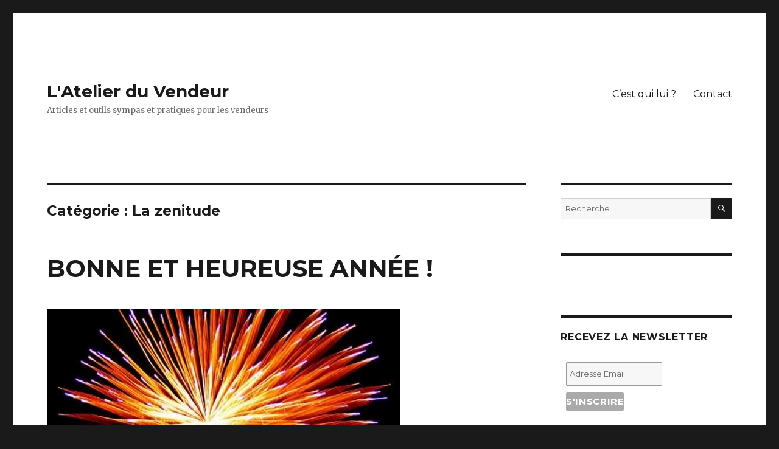

--- FILE ---
content_type: text/html; charset=UTF-8
request_url: http://www.denislabeau.com/category/la-zenitude/
body_size: 7251
content:
<!DOCTYPE html>
<html lang="fr-FR" class="no-js">
<head>
	<meta charset="UTF-8">
	<meta name="viewport" content="width=device-width, initial-scale=1">
	<link rel="profile" href="https://gmpg.org/xfn/11">
		<script>(function(html){html.className = html.className.replace(/\bno-js\b/,'js')})(document.documentElement);</script>
<title>La zenitude &#8211; L&#039;Atelier du Vendeur</title>
<meta name='robots' content='max-image-preview:large' />
<link rel='dns-prefetch' href='//fonts.googleapis.com' />
<link rel='dns-prefetch' href='//s.w.org' />
<link href='https://fonts.gstatic.com' crossorigin rel='preconnect' />
<link rel="alternate" type="application/rss+xml" title="L&#039;Atelier du Vendeur &raquo; Flux" href="http://www.denislabeau.com/feed/" />
<link rel="alternate" type="application/rss+xml" title="L&#039;Atelier du Vendeur &raquo; Flux des commentaires" href="http://www.denislabeau.com/comments/feed/" />
<link rel="alternate" type="application/rss+xml" title="L&#039;Atelier du Vendeur &raquo; Flux de la catégorie La zenitude" href="http://www.denislabeau.com/category/la-zenitude/feed/" />
		<script>
			window._wpemojiSettings = {"baseUrl":"https:\/\/s.w.org\/images\/core\/emoji\/13.1.0\/72x72\/","ext":".png","svgUrl":"https:\/\/s.w.org\/images\/core\/emoji\/13.1.0\/svg\/","svgExt":".svg","source":{"concatemoji":"http:\/\/www.denislabeau.com\/wp-includes\/js\/wp-emoji-release.min.js?ver=5.8.12"}};
			!function(e,a,t){var n,r,o,i=a.createElement("canvas"),p=i.getContext&&i.getContext("2d");function s(e,t){var a=String.fromCharCode;p.clearRect(0,0,i.width,i.height),p.fillText(a.apply(this,e),0,0);e=i.toDataURL();return p.clearRect(0,0,i.width,i.height),p.fillText(a.apply(this,t),0,0),e===i.toDataURL()}function c(e){var t=a.createElement("script");t.src=e,t.defer=t.type="text/javascript",a.getElementsByTagName("head")[0].appendChild(t)}for(o=Array("flag","emoji"),t.supports={everything:!0,everythingExceptFlag:!0},r=0;r<o.length;r++)t.supports[o[r]]=function(e){if(!p||!p.fillText)return!1;switch(p.textBaseline="top",p.font="600 32px Arial",e){case"flag":return s([127987,65039,8205,9895,65039],[127987,65039,8203,9895,65039])?!1:!s([55356,56826,55356,56819],[55356,56826,8203,55356,56819])&&!s([55356,57332,56128,56423,56128,56418,56128,56421,56128,56430,56128,56423,56128,56447],[55356,57332,8203,56128,56423,8203,56128,56418,8203,56128,56421,8203,56128,56430,8203,56128,56423,8203,56128,56447]);case"emoji":return!s([10084,65039,8205,55357,56613],[10084,65039,8203,55357,56613])}return!1}(o[r]),t.supports.everything=t.supports.everything&&t.supports[o[r]],"flag"!==o[r]&&(t.supports.everythingExceptFlag=t.supports.everythingExceptFlag&&t.supports[o[r]]);t.supports.everythingExceptFlag=t.supports.everythingExceptFlag&&!t.supports.flag,t.DOMReady=!1,t.readyCallback=function(){t.DOMReady=!0},t.supports.everything||(n=function(){t.readyCallback()},a.addEventListener?(a.addEventListener("DOMContentLoaded",n,!1),e.addEventListener("load",n,!1)):(e.attachEvent("onload",n),a.attachEvent("onreadystatechange",function(){"complete"===a.readyState&&t.readyCallback()})),(n=t.source||{}).concatemoji?c(n.concatemoji):n.wpemoji&&n.twemoji&&(c(n.twemoji),c(n.wpemoji)))}(window,document,window._wpemojiSettings);
		</script>
		<style>
img.wp-smiley,
img.emoji {
	display: inline !important;
	border: none !important;
	box-shadow: none !important;
	height: 1em !important;
	width: 1em !important;
	margin: 0 .07em !important;
	vertical-align: -0.1em !important;
	background: none !important;
	padding: 0 !important;
}
</style>
	<link rel='stylesheet' id='wp-block-library-css'  href='http://www.denislabeau.com/wp-includes/css/dist/block-library/style.min.css?ver=5.8.12' media='all' />
<style id='wp-block-library-theme-inline-css'>
#start-resizable-editor-section{display:none}.wp-block-audio figcaption{color:#555;font-size:13px;text-align:center}.is-dark-theme .wp-block-audio figcaption{color:hsla(0,0%,100%,.65)}.wp-block-code{font-family:Menlo,Consolas,monaco,monospace;color:#1e1e1e;padding:.8em 1em;border:1px solid #ddd;border-radius:4px}.wp-block-embed figcaption{color:#555;font-size:13px;text-align:center}.is-dark-theme .wp-block-embed figcaption{color:hsla(0,0%,100%,.65)}.blocks-gallery-caption{color:#555;font-size:13px;text-align:center}.is-dark-theme .blocks-gallery-caption{color:hsla(0,0%,100%,.65)}.wp-block-image figcaption{color:#555;font-size:13px;text-align:center}.is-dark-theme .wp-block-image figcaption{color:hsla(0,0%,100%,.65)}.wp-block-pullquote{border-top:4px solid;border-bottom:4px solid;margin-bottom:1.75em;color:currentColor}.wp-block-pullquote__citation,.wp-block-pullquote cite,.wp-block-pullquote footer{color:currentColor;text-transform:uppercase;font-size:.8125em;font-style:normal}.wp-block-quote{border-left:.25em solid;margin:0 0 1.75em;padding-left:1em}.wp-block-quote cite,.wp-block-quote footer{color:currentColor;font-size:.8125em;position:relative;font-style:normal}.wp-block-quote.has-text-align-right{border-left:none;border-right:.25em solid;padding-left:0;padding-right:1em}.wp-block-quote.has-text-align-center{border:none;padding-left:0}.wp-block-quote.is-large,.wp-block-quote.is-style-large{border:none}.wp-block-search .wp-block-search__label{font-weight:700}.wp-block-group.has-background{padding:1.25em 2.375em;margin-top:0;margin-bottom:0}.wp-block-separator{border:none;border-bottom:2px solid;margin-left:auto;margin-right:auto;opacity:.4}.wp-block-separator:not(.is-style-wide):not(.is-style-dots){width:100px}.wp-block-separator.has-background:not(.is-style-dots){border-bottom:none;height:1px}.wp-block-separator.has-background:not(.is-style-wide):not(.is-style-dots){height:2px}.wp-block-table thead{border-bottom:3px solid}.wp-block-table tfoot{border-top:3px solid}.wp-block-table td,.wp-block-table th{padding:.5em;border:1px solid;word-break:normal}.wp-block-table figcaption{color:#555;font-size:13px;text-align:center}.is-dark-theme .wp-block-table figcaption{color:hsla(0,0%,100%,.65)}.wp-block-video figcaption{color:#555;font-size:13px;text-align:center}.is-dark-theme .wp-block-video figcaption{color:hsla(0,0%,100%,.65)}.wp-block-template-part.has-background{padding:1.25em 2.375em;margin-top:0;margin-bottom:0}#end-resizable-editor-section{display:none}
</style>
<link rel='stylesheet' id='twentysixteen-fonts-css'  href='https://fonts.googleapis.com/css?family=Merriweather%3A400%2C700%2C900%2C400italic%2C700italic%2C900italic%7CMontserrat%3A400%2C700%7CInconsolata%3A400&#038;subset=latin%2Clatin-ext&#038;display=fallback' media='all' />
<link rel='stylesheet' id='genericons-css'  href='http://www.denislabeau.com/wp-content/themes/twentysixteen/genericons/genericons.css?ver=20201208' media='all' />
<link rel='stylesheet' id='twentysixteen-style-css'  href='http://www.denislabeau.com/wp-content/themes/twentysixteen/style.css?ver=20201208' media='all' />
<link rel='stylesheet' id='twentysixteen-block-style-css'  href='http://www.denislabeau.com/wp-content/themes/twentysixteen/css/blocks.css?ver=20190102' media='all' />
<!--[if lt IE 10]>
<link rel='stylesheet' id='twentysixteen-ie-css'  href='http://www.denislabeau.com/wp-content/themes/twentysixteen/css/ie.css?ver=20170530' media='all' />
<![endif]-->
<!--[if lt IE 9]>
<link rel='stylesheet' id='twentysixteen-ie8-css'  href='http://www.denislabeau.com/wp-content/themes/twentysixteen/css/ie8.css?ver=20170530' media='all' />
<![endif]-->
<!--[if lt IE 8]>
<link rel='stylesheet' id='twentysixteen-ie7-css'  href='http://www.denislabeau.com/wp-content/themes/twentysixteen/css/ie7.css?ver=20170530' media='all' />
<![endif]-->
<link rel='stylesheet' id='socialize-css'  href='http://www.denislabeau.com/wp-content/plugins/socialize/frontend/css/socialize.css?ver=5.8.12' media='all' />
<!--[if lt IE 9]>
<script src='http://www.denislabeau.com/wp-content/themes/twentysixteen/js/html5.js?ver=3.7.3' id='twentysixteen-html5-js'></script>
<![endif]-->
<script src='http://www.denislabeau.com/wp-includes/js/jquery/jquery.min.js?ver=3.6.0' id='jquery-core-js'></script>
<script src='http://www.denislabeau.com/wp-includes/js/jquery/jquery-migrate.min.js?ver=3.3.2' id='jquery-migrate-js'></script>
<link rel="https://api.w.org/" href="http://www.denislabeau.com/wp-json/" /><link rel="alternate" type="application/json" href="http://www.denislabeau.com/wp-json/wp/v2/categories/24" /><link rel="EditURI" type="application/rsd+xml" title="RSD" href="http://www.denislabeau.com/xmlrpc.php?rsd" />
<link rel="wlwmanifest" type="application/wlwmanifest+xml" href="http://www.denislabeau.com/wp-includes/wlwmanifest.xml" /> 
<meta name="generator" content="WordPress 5.8.12" />
</head>

<body class="archive category category-la-zenitude category-24 wp-embed-responsive hfeed">
<div id="page" class="site">
	<div class="site-inner">
		<a class="skip-link screen-reader-text" href="#content">Aller au contenu</a>

		<header id="masthead" class="site-header" role="banner">
			<div class="site-header-main">
				<div class="site-branding">
					
											<p class="site-title"><a href="http://www.denislabeau.com/" rel="home">L&#039;Atelier du Vendeur</a></p>
												<p class="site-description">Articles et outils sympas et pratiques pour les vendeurs</p>
									</div><!-- .site-branding -->

									<button id="menu-toggle" class="menu-toggle">Menu</button>

					<div id="site-header-menu" class="site-header-menu">
													<nav id="site-navigation" class="main-navigation" role="navigation" aria-label="Menu principal">
								<div class="menu-menu-principal-container"><ul id="menu-menu-principal" class="primary-menu"><li id="menu-item-193" class="menu-item menu-item-type-post_type menu-item-object-page menu-item-193"><a href="http://www.denislabeau.com/cest-qui-lui/">C&rsquo;est qui lui ?</a></li>
<li id="menu-item-194" class="menu-item menu-item-type-post_type menu-item-object-page menu-item-194"><a href="http://www.denislabeau.com/?page_id=116">Contact</a></li>
</ul></div>							</nav><!-- .main-navigation -->
						
											</div><!-- .site-header-menu -->
							</div><!-- .site-header-main -->

					</header><!-- .site-header -->

		<div id="content" class="site-content">

	<div id="primary" class="content-area">
		<main id="main" class="site-main" role="main">

		
			<header class="page-header">
				<h1 class="page-title">Catégorie : <span>La zenitude</span></h1>			</header><!-- .page-header -->

			
<article id="post-560" class="post-560 post type-post status-publish format-standard has-post-thumbnail hentry category-prospection category-vente category-la-zenitude">
	<header class="entry-header">
		
		<h2 class="entry-title"><a href="http://www.denislabeau.com/bonne-et-heureuse-annee/" rel="bookmark">BONNE ET HEUREUSE ANNÉE !</a></h2>	</header><!-- .entry-header -->

	
	
	<a class="post-thumbnail" href="http://www.denislabeau.com/bonne-et-heureuse-annee/" aria-hidden="true">
		<img width="580" height="385" src="http://www.denislabeau.com/wp-content/uploads/2013/01/feuartifice.jpg" class="attachment-post-thumbnail size-post-thumbnail wp-post-image" alt="BONNE ET HEUREUSE ANNÉE !" loading="lazy" srcset="http://www.denislabeau.com/wp-content/uploads/2013/01/feuartifice.jpg 580w, http://www.denislabeau.com/wp-content/uploads/2013/01/feuartifice-300x199.jpg 300w" sizes="(max-width: 709px) 85vw, (max-width: 909px) 67vw, (max-width: 984px) 60vw, (max-width: 1362px) 62vw, 840px" />	</a>

		
	<div class="entry-content">
		<p>L&rsquo;atelier du vendeur vous souhaite plein de bonnes choses pour cette année 2013!</p>
<p>Que vos projets aboutissent et que le succès soit au rendez-vous!</p>
<p>Je reviens bientôt avec de nouveaux sujets et d&rsquo;autres surprises.</p>
	</div><!-- .entry-content -->

	<footer class="entry-footer">
		<span class="byline"><span class="author vcard"><img alt='' src='http://www.denislabeau.com/wp-content/uploads/2012/11/Denis-Labeau_avatar-49x49.jpg' srcset='http://www.denislabeau.com/wp-content/uploads/2012/11/Denis-Labeau_avatar-98x98.jpg 2x' class='avatar avatar-49 photo' height='49' width='49' loading='lazy'/><span class="screen-reader-text">Auteur </span> <a class="url fn n" href="http://www.denislabeau.com/author/denisblog/">Denis Labeau</a></span></span><span class="posted-on"><span class="screen-reader-text">Publié le </span><a href="http://www.denislabeau.com/bonne-et-heureuse-annee/" rel="bookmark"><time class="entry-date published" datetime="2013-01-01T10:33:37+00:00">1 janvier 2013</time><time class="updated" datetime="2022-02-19T17:09:01+00:00">19 février 2022</time></a></span><span class="cat-links"><span class="screen-reader-text">Catégories </span><a href="http://www.denislabeau.com/category/prospection/" rel="category tag">La prospection</a>, <a href="http://www.denislabeau.com/category/vente/" rel="category tag">La vente</a>, <a href="http://www.denislabeau.com/category/la-zenitude/" rel="category tag">La zenitude</a></span>			</footer><!-- .entry-footer -->
</article><!-- #post-560 -->

<article id="post-304" class="post-304 post type-post status-publish format-standard has-post-thumbnail hentry category-la-zenitude">
	<header class="entry-header">
		
		<h2 class="entry-title"><a href="http://www.denislabeau.com/accepter-le-refus/" rel="bookmark">Comment apprendre à aimer le « NON »</a></h2>	</header><!-- .entry-header -->

	
	
	<a class="post-thumbnail" href="http://www.denislabeau.com/accepter-le-refus/" aria-hidden="true">
		<img width="580" height="300" src="http://www.denislabeau.com/wp-content/uploads/2012/11/NO1.jpg" class="attachment-post-thumbnail size-post-thumbnail wp-post-image" alt="Comment apprendre à aimer le « NON »" loading="lazy" srcset="http://www.denislabeau.com/wp-content/uploads/2012/11/NO1.jpg 580w, http://www.denislabeau.com/wp-content/uploads/2012/11/NO1-300x155.jpg 300w" sizes="(max-width: 709px) 85vw, (max-width: 909px) 67vw, (max-width: 984px) 60vw, (max-width: 1362px) 62vw, 840px" />	</a>

		
	<div class="entry-content">
		<p style="text-align: justify;">En tant que vendeur,  votre désir le plus cher devrait être de <strong>combler un maximum de clients</strong>. Dans ce cas, quoi de plus frustrant que d’<strong>essuyer un refus</strong> quand vous savez que votre produit est bon et qu&rsquo;il convient parfaitement à ce que recherche la personne en face de vous.<br />
Avant de vous en attrister en pensant que vous êtes mauvais ou incompris, pensez simplement à deux choses.</p>
<p style="text-align: justify;"> <a href="http://www.denislabeau.com/accepter-le-refus/#more-304" class="more-link">Continuer la lecture<span class="screen-reader-text"> de &laquo;&nbsp;Comment apprendre à aimer le « NON »&nbsp;&raquo;</span></a></p>
	</div><!-- .entry-content -->

	<footer class="entry-footer">
		<span class="byline"><span class="author vcard"><img alt='' src='http://www.denislabeau.com/wp-content/uploads/2012/11/Denis-Labeau_avatar-49x49.jpg' srcset='http://www.denislabeau.com/wp-content/uploads/2012/11/Denis-Labeau_avatar-98x98.jpg 2x' class='avatar avatar-49 photo' height='49' width='49' loading='lazy'/><span class="screen-reader-text">Auteur </span> <a class="url fn n" href="http://www.denislabeau.com/author/denisblog/">Denis Labeau</a></span></span><span class="posted-on"><span class="screen-reader-text">Publié le </span><a href="http://www.denislabeau.com/accepter-le-refus/" rel="bookmark"><time class="entry-date published" datetime="2012-11-02T09:59:52+00:00">2 novembre 2012</time><time class="updated" datetime="2022-02-19T17:10:17+00:00">19 février 2022</time></a></span><span class="cat-links"><span class="screen-reader-text">Catégories </span><a href="http://www.denislabeau.com/category/la-zenitude/" rel="category tag">La zenitude</a></span>			</footer><!-- .entry-footer -->
</article><!-- #post-304 -->

<article id="post-242" class="post-242 post type-post status-publish format-standard has-post-thumbnail hentry category-la-zenitude">
	<header class="entry-header">
		
		<h2 class="entry-title"><a href="http://www.denislabeau.com/garder-le-moral/" rel="bookmark">Optimiste, optimiste et encore optimiste</a></h2>	</header><!-- .entry-header -->

	
	
	<a class="post-thumbnail" href="http://www.denislabeau.com/garder-le-moral/" aria-hidden="true">
		<img width="580" height="300" src="http://www.denislabeau.com/wp-content/uploads/2012/10/Yeah-580x300.jpg" class="attachment-post-thumbnail size-post-thumbnail wp-post-image" alt="Optimiste, optimiste et encore optimiste" loading="lazy" srcset="http://www.denislabeau.com/wp-content/uploads/2012/10/Yeah-580x300.jpg 580w, http://www.denislabeau.com/wp-content/uploads/2012/10/Yeah-580x300-300x155.jpg 300w" sizes="(max-width: 709px) 85vw, (max-width: 909px) 67vw, (max-width: 984px) 60vw, (max-width: 1362px) 62vw, 840px" />	</a>

		
	<div class="entry-content">
		<p><strong>Imaginez la situation suivante.</strong><br />
Vous êtes en <strong>grande difficulté financière</strong> et vous réfléchissez chaque jour à la façon dont vous allez vous en sortir. Vous ruminez en pensant que c&rsquo;est la <strong>pire des situations</strong> que vous avez vécu.</p>
<p style="text-align: justify;">Brusquement, suite à un banal examen de santé, vous apprenez que vous avez une <strong>maladie grave, incurable</strong> et qu&rsquo;il ne vous reste plus que 6 mois à vivre. Malgré vos problèmes d&rsquo;argent, vous tenez à la vie et vos soucis financiers sont relégués au second plan, vous n&rsquo;y pensez même plus.</p>
<p style="text-align: justify;"> <a href="http://www.denislabeau.com/garder-le-moral/#more-242" class="more-link">Continuer la lecture<span class="screen-reader-text"> de &laquo;&nbsp;Optimiste, optimiste et encore optimiste&nbsp;&raquo;</span></a></p>
	</div><!-- .entry-content -->

	<footer class="entry-footer">
		<span class="byline"><span class="author vcard"><img alt='' src='http://www.denislabeau.com/wp-content/uploads/2012/11/Denis-Labeau_avatar-49x49.jpg' srcset='http://www.denislabeau.com/wp-content/uploads/2012/11/Denis-Labeau_avatar-98x98.jpg 2x' class='avatar avatar-49 photo' height='49' width='49' loading='lazy'/><span class="screen-reader-text">Auteur </span> <a class="url fn n" href="http://www.denislabeau.com/author/denisblog/">Denis Labeau</a></span></span><span class="posted-on"><span class="screen-reader-text">Publié le </span><a href="http://www.denislabeau.com/garder-le-moral/" rel="bookmark"><time class="entry-date published" datetime="2012-10-10T17:11:38+00:00">10 octobre 2012</time><time class="updated" datetime="2022-02-19T17:10:41+00:00">19 février 2022</time></a></span><span class="cat-links"><span class="screen-reader-text">Catégories </span><a href="http://www.denislabeau.com/category/la-zenitude/" rel="category tag">La zenitude</a></span>			</footer><!-- .entry-footer -->
</article><!-- #post-242 -->

		</main><!-- .site-main -->
	</div><!-- .content-area -->


	<aside id="secondary" class="sidebar widget-area" role="complementary">
		<section id="search-2" class="widget widget_search">
<form role="search" method="get" class="search-form" action="http://www.denislabeau.com/">
	<label>
		<span class="screen-reader-text">Recherche pour :</span>
		<input type="search" class="search-field" placeholder="Recherche&hellip;" value="" name="s" />
	</label>
	<button type="submit" class="search-submit"><span class="screen-reader-text">Recherche</span></button>
</form>
</section><section id="text-6" class="widget widget_text">			<div class="textwidget"><div id="fb-root"></div>
<script>(function(d, s, id) {
  var js, fjs = d.getElementsByTagName(s)[0];
  if (d.getElementById(id)) return;
  js = d.createElement(s); js.id = id;
  js.src = "//connect.facebook.net/fr_FR/all.js#xfbml=1";
  fjs.parentNode.insertBefore(js, fjs);
}(document, 'script', 'facebook-jssdk'));</script>
<div class="fb-like-box" data-href="http://www.facebook.com/Atelierdelavente" data-width="292" data-show-faces="true" data-stream="false" data-header="false"></div></div>
		</section><section id="text-7" class="widget widget_text"><h2 class="widget-title">Recevez la newsletter</h2>			<div class="textwidget"><!-- Begin MailChimp Signup Form -->
<link href="http://cdn-images.mailchimp.com/embedcode/slim-081711.css" rel="stylesheet" type="text/css">
<style type="text/css">
	#mc_embed_signup{background:#fff; clear:left; font:14px Helvetica,Arial,sans-serif; }
	/* Add your own MailChimp form style overrides in your site stylesheet or in this style block.
	   We recommend moving this block and the preceding CSS link to the HEAD of your HTML file. */
</style>
<div id="mc_embed_signup">
<form action="http://denislabeau.us5.list-manage2.com/subscribe/post?u=315d1123790b11a7def69622a&amp;id=149867baa6" method="post" id="mc-embedded-subscribe-form" name="mc-embedded-subscribe-form" class="validate" target="_blank" novalidate>
	
	<input type="email" value="" name="EMAIL" class="email" id="mce-EMAIL" placeholder="Adresse Email" required>
	<div class="clear"><input type="submit" value="S'inscrire" name="subscribe" id="mc-embedded-subscribe" class="button"></div>
</form>
</div>

<!--End mc_embed_signup--></div>
		</section><section id="text-2" class="widget widget_text"><h2 class="widget-title">La Vidéo qu&rsquo;on aime bien.</h2>			<div class="textwidget"><p><iframe src="http://www.youtube.com/embed/tio1OaDtSRQ?rel=0" frameborder="0" allowfullscreen></iframe></p>
</div>
		</section>		<section id="th0ths_quotes_widget-2" class="widget widget_th0ths_quotes_widget">		<h2 class="widget-title">La citation qu&rsquo;on aime bien</h2>		<div id="th0ths_quotes_widget_quote" style="font-style: oblique;">L'obstination est le chemin de la réussite</div>
		<div id="th0ths_quotes_widget_owner" style="float: right;">
					  
							  
					-Charlie Chaplin		</div>
				</section><section id="linkcat-2" class="widget widget_links"><h2 class="widget-title">Liens</h2>
	<ul class='xoxo blogroll'>
<li><a href="http://www.sebastienlapeyre.com/" title="Une mine d&rsquo;or pour les (futurs) vendeurs">Destination Vente</a></li>
<li><a href="http://yannicketesse.wordpress.com/" title="Encore une mine d&rsquo;or pour les (futurs) vendeurs">Initiation Vente</a></li>
<li><a href="http://www.cedriclabeau.com/" title="Une mine d&rsquo;or pour les (futurs) entrepreneurs">Le Petit Labo du commerce</a></li>
<li><a href="http://www.business-angel-france.com/" title="De très bons conseils pour créer sa startup et trouver des fonds." target="_top">Business Angel France</a></li>

	</ul>
</section>
<section id="archives-2" class="widget widget_archive"><h2 class="widget-title">Les articles des mois passés</h2>		<label class="screen-reader-text" for="archives-dropdown-2">Les articles des mois passés</label>
		<select id="archives-dropdown-2" name="archive-dropdown">
			
			<option value="">Sélectionner un mois</option>
				<option value='http://www.denislabeau.com/2013/01/'> janvier 2013 &nbsp;(2)</option>
	<option value='http://www.denislabeau.com/2012/12/'> décembre 2012 &nbsp;(1)</option>
	<option value='http://www.denislabeau.com/2012/11/'> novembre 2012 &nbsp;(6)</option>
	<option value='http://www.denislabeau.com/2012/10/'> octobre 2012 &nbsp;(3)</option>
	<option value='http://www.denislabeau.com/2012/08/'> août 2012 &nbsp;(1)</option>
	<option value='http://www.denislabeau.com/2012/06/'> juin 2012 &nbsp;(1)</option>

		</select>

<script>
/* <![CDATA[ */
(function() {
	var dropdown = document.getElementById( "archives-dropdown-2" );
	function onSelectChange() {
		if ( dropdown.options[ dropdown.selectedIndex ].value !== '' ) {
			document.location.href = this.options[ this.selectedIndex ].value;
		}
	}
	dropdown.onchange = onSelectChange;
})();
/* ]]> */
</script>
			</section>	</aside><!-- .sidebar .widget-area -->

		</div><!-- .site-content -->

		<footer id="colophon" class="site-footer" role="contentinfo">
							<nav class="main-navigation" role="navigation" aria-label="Menu principal de pied">
					<div class="menu-menu-principal-container"><ul id="menu-menu-principal-1" class="primary-menu"><li class="menu-item menu-item-type-post_type menu-item-object-page menu-item-193"><a href="http://www.denislabeau.com/cest-qui-lui/">C&rsquo;est qui lui ?</a></li>
<li class="menu-item menu-item-type-post_type menu-item-object-page menu-item-194"><a href="http://www.denislabeau.com/?page_id=116">Contact</a></li>
</ul></div>				</nav><!-- .main-navigation -->
			
			
			<div class="site-info">
								<span class="site-title"><a href="http://www.denislabeau.com/" rel="home">L&#039;Atelier du Vendeur</a></span>
								<a href="https://wordpress.org/" class="imprint">
					Fièrement propulsé par WordPress				</a>
			</div><!-- .site-info -->
		</footer><!-- .site-footer -->
	</div><!-- .site-inner -->
</div><!-- .site -->

<script src='http://www.denislabeau.com/wp-content/themes/twentysixteen/js/skip-link-focus-fix.js?ver=20170530' id='twentysixteen-skip-link-focus-fix-js'></script>
<script id='twentysixteen-script-js-extra'>
var screenReaderText = {"expand":"ouvrir le sous-menu","collapse":"fermer le sous-menu"};
</script>
<script src='http://www.denislabeau.com/wp-content/themes/twentysixteen/js/functions.js?ver=20181217' id='twentysixteen-script-js'></script>
<script src='http://www.denislabeau.com/wp-includes/js/wp-embed.min.js?ver=5.8.12' id='wp-embed-js'></script>
</body>
</html>
